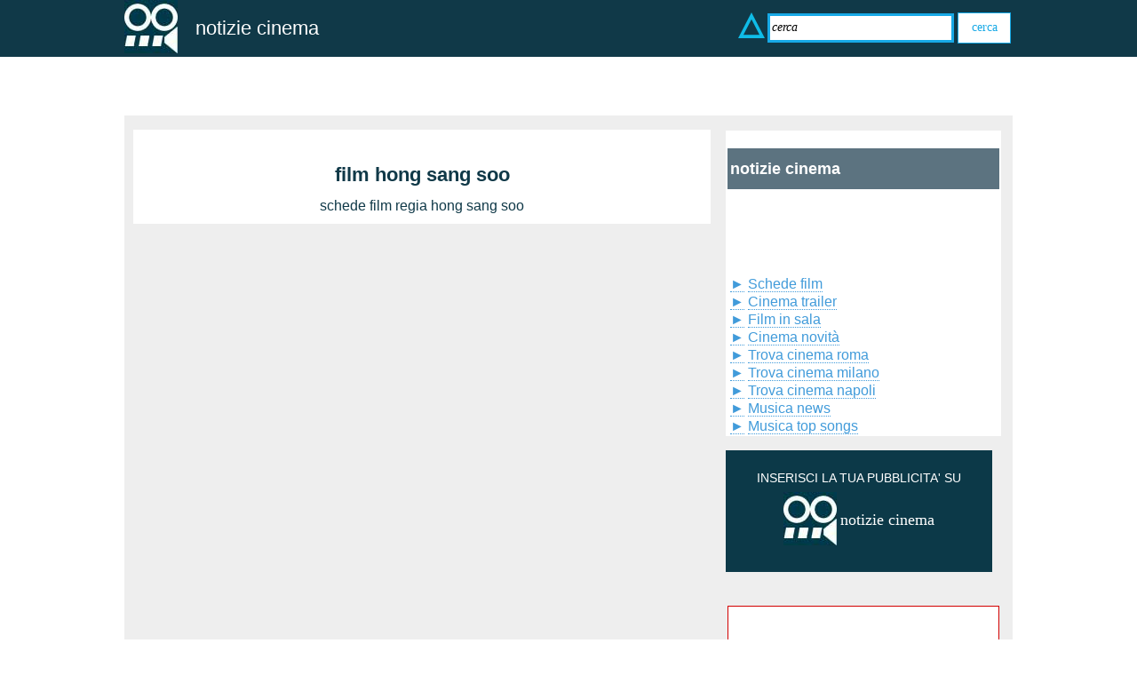

--- FILE ---
content_type: text/html; charset=utf-8
request_url: https://www.notiziecinema.it/registi/hong-sang-soo
body_size: 10342
content:
<!DOCTYPE html> <!-- (c) MEDIA PROMOTION srl http://www.mediapromotion.it -->
<html lang=it xmlns="http://www.w3.org/1999/xhtml" xmlns:fb="http://ogp.me/ns/fb#">
<head><meta http-equiv="Content-type" content="text/html;charset=UTF-8" /><meta charset="UTF-8"> <meta HTTP-EQUIV="PRAGMA" CONTENT="NO-CACHE"><meta HTTP-EQUIV="Expires" CONTENT="Mon, 04 Dec 1999 21:29:02 GMT"><meta http-equiv="Content-Type" content="text/html; charset=utf-8" />
<meta HTTP-EQUIV="Expires" CONTENT="Mon, 04 Dec 1999 21:29:02 GMT"><meta name="title" content="hong sang soo elenco film"/><meta name="description" content="hong sang soo elenco dei film con la regia di hong sang soo. Tutte le regie di hong sang soo"/><meta name="keywords" content="hong sang soo elenco film, elenco film"/>
<meta http-equiv="content-language" content="it-IT"><meta itemprop="name" content="hong sang soo elenco film"><meta itemprop="description" content="hong sang soo elenco dei film con la regia di hong sang soo. Tutte le regie di hong sang soo"><meta itemprop="image" content="https://www.notiziecinema.it/img/notiziecinema-it-card.jpg">
<meta itemprop="author" content="notizie cinema"><meta itemprop="datePublished" content="2026-01-27" >
<link href="http://www.notiziecinema.it/registi/hong-sang-soo" rel="canonical" /><link rel="alternate" type="application/rss+xml" title="notiziecinema.it RSS Feed" href="https://www.notiziecinema.it/rss/rss.php" />
<!-- Open Graph data -->
<meta property="og:type" content="website"/><meta property="og:url" content="http://www.notiziecinema.it/registi/hong-sang-soo" /><meta property="og:image" content="https://www.notiziecinema.it/img/notiziecinema-it-card.jpg" /><meta property="og:image:alt" content="elenco film hong sang soo" /><meta property="og:title" content="hong sang soo elenco film" /><meta property="og:description" content="hong sang soo elenco dei film con la regia di hong sang soo. Tutte le regie di hong sang soo" />
<meta property="og:site_name" content="notiziecinema.it" /><meta itemprop="headline" content="hong sang soo elenco dei film con la regia di hong sang soo. Tutte le regie di hong sang soo" />
<meta property="fb:admins" content="100006732945402">
<!-- tw card -->
<meta name="twitter:card" content="summary_large_image"><meta name="twitter:domain" content="notiziecinema.it"><meta name="twitter:site" content="@NotizieCinema"><meta name="twitter:creator" content="@NotizieCinema"><meta name="twitter:image" content="https://www.notiziecinema.it/img/notiziecinema-it-card.jpg"><meta name="twitter:description" content="hong sang soo elenco dei film con la regia di hong sang soo. Tutte le regie di hong sang soo"><meta name="twitter:title" content="hong sang soo elenco film">
<meta name="twitter:url" content="http://www.notiziecinema.it/registi/hong-sang-soo"><meta name="twitter:app:id:iphone" content=""><meta name="twitter:app:id:ipad" content=""><meta name="twitter:app:id:googleplay" content=""><meta name="twitter:app:url:iphone" content=""><meta name="twitter:app:url:ipad" content=""><meta name="twitter:app:url:googleplay" content="">
<style>body{margin:0;font-family:tahoma,verdana;background-color:#fff;font-size:14px;text-align:center;width:100%;min-height:100%;height:auto;overflow:-moz-scrollbars-vertical}html{width:100%;height:100%}.linktxtnounder{color:inherit;text-decoration:none}.topbarall{position:fixed;top:0;left:0;width:100%;height:60px;background-color:#103948;z-index:500}.txttopsite{font-family:tahoma,verdana,arial;font-size:22px;color:#fff}.topcontainer{min-width:1000px}.divsocial{padding:30px;top:0;left:0;width:500px;height:500px;display:none;position:fixed;z-index:900;border:1px solid #0fbce7;background-color:#fff}.footerbarall{position:relative;width:100%;height:120px;background-color:#103948;z-index:500}.bodtfooter{width:1000px}.txttitlefooter{font-family:tahoma,verdana,arial;font-size:18px;color:#fff}.txtbodyfooter{font-family:tahoma,verdana,arial;font-size:16px;color:#fff}.txtlinkfooter{font-size:16px;color:#fff;text-decoration:underline}.menufooter{width:auto;margin-right:20px;float:left}.menutop{background-color:#103948;width:100%;height:60px}.btnmenuclass{width:auto;padding-left:8px;padding-right:8px;height:55px;line-height:55px;font-family:tahoma,verdana,arial;font-size:22px;color:#fff;border-top:5px solid #103948;text-align:center;float:left}.ahremenuclass{color:#fff;text-decoration:none}.btnmenuclassspecial{width:auto;padding-left:12px;padding-right:12px;height:55px;line-height:55px;font-family:tahoma,verdana,arial;font-size:22px;color:#fff;border-top:5px solid #e18a41;text-align:center;float:left}.ahremenuclassspecial{color:#fff;text-decoration:none}.divshikpage{margin-top:60px;position:fixed;min-width:100%;width:100%;height:600px;z-index:20;text-align:center;background-image:url(../img/transparent.png);background-repeat:no-repeat;background-position:top center}.containerskin{min-width:1400px;width:auto;height:600px}.overlaypage{top:0;left:0;width:750px;height:500px;position:fixed;background-color:#000;border:0 solid #6f7074;z-index:900;display:none}.linktxtovp{text-decoration:none;color:#fff}.promoun2{top:0;left:0;width:320px;height:200px;position:fixed;background-color:#000;border:2px solid #6f7074;z-index:800;display:none;font-family:tahoma,verdana,arial;font-size:16px;color:#6f7074}.linktxtpromoun2{text-decoration:none;color:#6f7074}.txtpaudio{font-family:tahoma,verdana,arial;font-size:18px;font-weight:700;color:#000}.txtlisten{font-family:tahoma,verdana,arial;font-size:18px;color:#1767b4}.smokescreen{top:0;left:0;width:100%;height:100%;position:fixed;background-color:transparent;z-index:790;display:none;background-image:url(http://www.mediadibox.com/ads/img/smokescreen.png);background-repeat:repeat;background-position:top}.prvmax{top:0;left:0;width:650px;height:400px;position:fixed;background-color:transparent;z-index:800;display:none;font-family:tahoma,verdana,arial;font-size:18px;color:#fff}.linkprvmax{text-decoration:none;color:#fff}.linkprvmaxclaim{font-family:tahoma,verdana,arial;font-size:15px;text-decoration:none;color:#898181}.linkprvmaxclaim:hover{text-decoration:underline;color:#fff}.hdvd{width:auto;height:auto;overflow:hidden;display:none;background-color:#000;text-align:center}.lnltxt{width:468px;height:60px;display:none}.lktxttitle{font-family:tahoma,verdana,arial;font-size:16px;text-decoration:none;color:#dc1616}.lktxtbody{font-family:tahoma,verdana,arial;font-size:16px;text-decoration:none;color:#000}.lktxturl{font-family:tahoma,verdana,arial;font-size:16px;color:#000;text-decoration:underline}.advclass{width:100%;height:100%;background-color:transparent}.un1box{width:300px;height:auto}.desnewsb{font-family:tahoma,verdana,arial;font-size:14px;text-decoration:none;color:#000}.mainpage{position:relative;width:100%;min-height:100%;height:auto;z-index:1}.infotxt{font-family:tahoma,verdana,arial;font-size:16px;color:#103948}.bodypage{margin-top:130px;position:relative;width:1000px;min-height:1500px;height:auto;background-color:#eee;z-index:300;border-top:1px solid #eee}.latosx{width:650px;min-height:850px;height:auto;float:left}.latodx{width:310px;min-height:850px;height:auto;float:left}.datanews{font-family:tahoma,verdana,arial;font-size:14px;color:#a6a2a2}.bloccosinglenews{margin-left:0;margin-right:5px;margin-top:10px;float:left;padding:5px;width:200px;height:300px;background-color:#fff;text-align:center}.linktitlenews{font-family:tahoma,verdana,arial;font-size:16px;color:#5baede}.titleblocconews{margin-left:5px;padding:5px;width:160px;height:40px;line-height:40px;background-color:#5c7380;font-family:tahoma,verdana,arial;font-size:16px;color:#fff}.locandina_news{position:relative;margin-top:10px;margin-left:10px;width:160px;height:180px;overflow:hidden;z-index:10;border:0 solid #274c54;text-align:center}.imgloc_news{position:absolute;top:0;left:0;width:160px;height:175px;overflow:hidden;z-index:10;text-align:center}.titleloc_news{position:absolute;padding:5px;top:120px;left:0;width:150px;height:50px;overflow:hidden;z-index:10;background-color:#274c54;text-align:left;font-family:tahoma,verdana,arial;font-size:14px;color:#fff}.imgloc_bullet{position:absolute;top:85px;left:0;width:35px;height:35px;overflow:hidden;z-index:15}.imghomenews{margin-top:10px;margin-left:10px;width:250px;height:auto;overflow:hidden}.homenews{margin-top:10px;margin-left:10px;padding:10px;width:600px;height:auto;background-color:#fff}.titlenewshome{font-family:tahoma,verdana,arial;font-size:30px;color:#103948;text-decoration:none}.schedafilm{padding:5px;width:185px;height:200px;overflow:hidden;float:left;background-color:#fff;margin-top:20px;margin-left:10px;margin-right:5px;font-family:tahoma,verdana,arial;font-size:15px;color:#ed691a}.trailerhp{position:relative;padding:5px;width:600px;height:280px;float:left;background-color:#fff;margin-top:20px;margin-left:10px;margin-right:5px;font-family:tahoma,verdana,arial;font-size:15px;color:#ed691a;z-index:20}.titletrailers{font-family:tahoma,verdana,arial;font-size:20px;color:#ed691a;text-decoration:none}.imgnews{margin-top:10px;margin-left:10px;width:250px;height:150px;overflow:hidden;border-top:4px solid #dcc08e}.bodynewshome{font-family:tahoma,verdana,arial;font-size:18px;color:#687377;text-decoration:none}.moreimgnews{margin-left:10px;width:200px;height:120px;overflow:hidden;border:1px solid #ddd;-moz-border-radius:6px;-webkit-border-radius:6px}.txtbody{width:350px;min-height:150px;height:auto;overflow:hidden;padding:5px;font-family:tahoma,verdana,arial;font-size:16px;color:#595352;text-align:justify}.titletxt{font-family:tahoma,verdana,arial;font-size:20px;color:#272a2b}.titletxtnormal{font-family:tahoma,verdana,arial;font-size:16px;color:#272a2b}.txtbodyhreftitle{text-decoration:none;color:#f33e00;font-weight:400}.txtbodyhrefbody{text-decoration:none;color:#fff}.txtnormal{font-family:tahoma,verdana,arial;font-size:15px;color:#595352}.handcursor{cursor:pointer;cursor:hand}.claimvideochart{padding:10px;position:relative;width:400px;height:30px;padding:5px;font-family:tahoma,verdana,arial;font-size:14px;color:#fff;text-align:left}.btnvideochartsel{padding:10px;margin-right:10px;position:relative;width:150px;height:30px;line-height:30px;padding:5px;font-family:tahoma,verdana,arial;font-size:16px;color:#fff;text-align:center;background-color:#5ea6d9;cursor:pointer;cursor:hand;border-radius:3px;-moz-border-radius:6px;-webkit-border-radius:6px}.btnvideochart{padding:10px;margin-right:10px;position:relative;width:150px;height:30px;line-height:30px;padding:5px;font-family:tahoma,verdana,arial;font-size:14px;color:#000;text-align:center;background-color:#588eb4;cursor:pointer;cursor:hand;border-radius:3px;-moz-border-radius:6px;-webkit-border-radius:6px}.fzmvideo{width:290px;padding:10px;height:110px;float:left;margin-right:10px;margin-top:10px;border-radius:3px;border:2px solid #e6eef0}.titlefzm{font-family:tahoma,verdana,arial;font-size:15px;color:#173e48}.widgettwsearch{width:600px;padding:15px;height:auto;float:left;margin-left:10px;margin-top:10px;border-radius:3px;border:2px solid #e6eef0}.txtuname{font-family:tahoma,verdana,arial;font-size:16px;color:#000;font-weight:700;text-decoration:none}.txttesto{font-family:tahoma,verdana,arial;font-size:16px;color:#353030;font-weight:400;text-decoration:none}.txtsearchtitle{font-family:tahoma,verdana,arial;font-size:20px;color:#5ea6d9;font-weight:400}.avatartw{background:#fff;padding:4px;border:1px solid #ddd;-moz-border-radius:6px;-webkit-border-radius:6px}.separariga{background:#948383;width:100%;height:1px}.titlerndmaster{font-family:tahoma,verdana,arial;font-size:22px;color:#f4a000;font-weight:700}.artistrndmaster{font-family:tahoma,verdana,arial;font-size:20px;color:#101313;font-weight:400}.imagerndtrack{background:#fff;padding:4px;border:1px solid #f4a000;-moz-border-radius:6px;-webkit-border-radius:6px}.txttitlernd{font-family:tahoma,verdana,arial;font-size:14px;color:#fff;font-weight:400}.desclip{line-height:20px;width:99%;padding:5px;font-family:tahoma,verdana,arial;font-size:14px;color:#101313;text-align:justify;font-weight:400}.desclaim{line-height:20px;width:99%;padding:5px;font-family:tahoma,verdana,arial;font-size:16px;color:#5ea6d9;text-align:justify;font-weight:400}.titledetnews{font-family:tahoma,verdana,arial;font-size:22px;color:#103948}.paranews{text-align:justify;margin-top:10px;font-family:arial,futura,tahoma,verdana;font-size:16px;color:#514c4c;font-weight:400;text-decoration:none;line-height:26px!important}.paranews a:link{color:#419bda;text-decoration:none;border-bottom:2px solid #569de4}.paranews ul:li{color:#419bda;font-family:'Open Sans',sans-serif;font-size:18px}.paranews a:visited{color:#419bda;text-decoration:none;border-bottom:2px solid #569de4}.paranews span{font-family:arial,futura,tahoma,verdana;font-size:16px;color:#514c4c}p{line-height:26px!important}.imgdetnews{float:left;margin:15px 15px 15px 0;max-width:300px}.backtop{position:fixed;top:85px;left:80%;width:50px;height:50px;line-height:50px;overflow:hidden;z-index:1000;font-family:tahoma,verdana,arial;font-size:30px;color:#fff;text-align:center;background-color:#435873;display:none;border:4px solid #fff;cursor:pointer;border-radius:50px;-moz-border-radius:50px;-webkit-border-radius:50px}.backtopmore{width:50px;height:50px;line-height:50px;overflow:hidden;z-index:1000;font-family:tahoma,verdana,arial;font-size:30px;color:#435873;text-align:center;background-color:#f1f7f9;border:4px solid #435873;cursor:pointer;border-radius:50px;-moz-border-radius:50px;-webkit-border-radius:50px}.tablesearch{font-family:tahoma,verdana,arial;font-size:16px;color:#000;text-align:left;font-weight:400}.searchimgnews{margin-left:5px;width:100px;height:60px;overflow:hidden;border:1px solid #ddd;-moz-border-radius:6px;-webkit-border-radius:6px}.searchnews{width:90%;min-height:60px;height:auto;overflow:hidden;padding:5px;font-family:tahoma,verdana,arial;font-size:16px;color:#fff;text-align:left}.inpsearch{width:250px;height:20px;font-family:tahoma,verdana,arial;font-size:16px;color:#595352;text-align:left;border:1px solid #a91414}.searchhreftitle{font-family:tahoma,verdana,arial;font-size:14px;text-decoration:none;color:#595352;font-weight:400}.titlecontact{padding-left:10px;width:610px;height:40px;line-height:40px;font-family:tahoma,verdana,arial;font-size:22px;text-decoration:none;color:#0e5268;font-weight:700}.bodycontact{padding-left:10px;width:610px;height:300px;font-family:arial,futura,tahoma,verdana;font-size:16px;text-decoration:none;color:#0e5268;font-weight:400}.blocconovita{margin-left:0;margin-right:6px;margin-top:10px;float:left;padding:5px;width:140px;height:190px;background-color:#fff;text-align:center}p.triangle-isosceles{margin-top:5px;font-family:tahoma,verdana,arial;font-size:16px;color:#fff;position:relative;width:100%;height:40px;text-align:center;line-height:40px;background-color:#5c7380}p.triangle-isosceles:before{content:' ';position:absolute;width:0;height:0;left:30px;top:40px;border:10px solid;border-color:#5c7380 transparent transparent #5c7380}p.triangle-isosceles:after{content:' ';position:absolute;width:0;height:0;left:38px;top:40px;border:3px solid;border-color:#5c7380 transparent transparent #5c7380}.btnsearch{background-image:url(http://www.notiziecinema.it/include/res/thema/img/icon_search.jpg);background-repeat:no-repeat;background-position:top right;cursor:pointer;border:1px solid #e5e5e5;width:30px;height:30px;line-height:30px}p.topsingle{margin-top:5px;font-family:tahoma,verdana,arial;font-size:20px;color:#000;position:relative;width:180px;height:40px;text-align:center;line-height:40px;background-color:#ffcb00}p.topsingle:before{content:' ';position:absolute;width:0;height:0;left:30px;top:40px;border:10px solid;border-color:#ffcb00 transparent transparent #ffcb00}p.topsingle:after{content:' ';position:absolute;width:0;height:0;left:38px;top:40px;border:3px solid;border-color:#ffcb00 transparent transparent #ffcb00}p.topvideo{margin-top:5px;font-family:tahoma,verdana,arial;font-size:20px;color:#000;position:relative;width:180px;height:40px;text-align:center;line-height:40px;background-color:#37a4ea}p.topvideo:before{content:' ';position:absolute;width:0;height:0;left:30px;top:40px;border:10px solid;border-color:#37a4ea transparent transparent #37a4ea}p.topvideo:after{content:' ';position:absolute;width:0;height:0;left:38px;top:40px;border:3px solid;border-color:#37a4ea transparent transparent #37a4ea}.bloccosinglechart{width:620px;height:auto;padding-top:0;padding-left:10px;border:0 solid red}.titlechart{position:relative;width:420px;height:100px;padding:5px;font-family:tahoma,verdana,arial;font-size:18px;color:#757575;background-color:#fff;text-align:left}p.titledownload{margin-top:5px;font-family:tahoma,verdana,arial;font-size:20px;color:#000;position:relative;width:500px;height:40px;text-align:center;line-height:40px;background-color:#6bbf1c}p.titledownload:before{content:' ';position:absolute;width:0;height:0;left:30px;top:40px;border:10px solid;border-color:#6bbf1c transparent transparent #6bbf1c}p.titledownload:after{content:' ';position:absolute;width:0;height:0;left:38px;top:40px;border:3px solid;border-color:#6bbf1c transparent transparent #6bbf1c}p.titlesectchart{margin-top:5px;font-family:tahoma,verdana,arial;font-size:20px;color:#000;position:relative;width:200px;height:40px;text-align:center;line-height:40px;background-color:#ffcb00}.masterchart{position:relative;width:190px;height:170px;padding:0;z-index:10;margin-right:15px;margin-top:10px;float:left;border:0 solid red;text-align:center}.masterchartimg{position:absolute;left:0;top:0;z-index:10;width:auto;height:auto}.mastercharttitle{font-family:tahoma,verdana,arial;font-size:20px;color:#fff;position:absolute;left:0;z-index:15;width:150px;height:40px;line-height:40px;top:120px;background-color:#f14e50}.bodychart{font-family:tahoma,verdana,arial;font-size:16px;color:#000;background-color:transparent;text-align:left}.explodechart{padding:5px;margin-top:20px;margin-left:5px;width:620px;height:auto;font-family:tahoma,verdana,arial;font-size:18px}.txtsection{width:auto;padding:10px;font-family:tahoma,verdana,arial;font-size:18px;color:#fff;background-color:#b30f11}.titlesongchart{font-family:arial,futura,tahoma,verdana;font-size:16px;text-decoration:none;color:#000}.placechart{margin-left:5px;margin-right:5px;width:55px;height:55px;line-height:55px;background-color:#435873;text-align:center;font-family:arial,futura,tahoma,verdana;font-size:16px;text-decoration:none;color:#fff;border-radius:30px;-moz-border-radius:30px;-webkit-border-radius:30px}.titleblockchart{margin-left:5px;margin-right:5px;width:150px;height:30px;line-height:30px;background-color:#435873;font-family:arial,futura,tahoma,verdana;font-size:16px;text-decoration:none;color:#fff;text-align:center}.searchcine{width:100%;height:240px;font-family:tahoma,verdana,arial;font-size:18px;color:#103948}.inputsearch{width:300px;height:30px;font-family:tahoma,verdana,arial;font-size:18px;color:#103948}.btnsearchsubmit{width:100px;height:40px;line-height:35px;font-family:tahoma,verdana,arial;font-size:18px;color:#103948;border:1px solid #17a9e6;background-color:#d8dcde;cursor:pointer;cursor:hand}.btnsearch{width:100px;height:40px;line-height:40px;font-family:tahoma,verdana,arial;font-size:18px;color:#103948;background-color:#d8dcde;cursor:pointer;cursor:hand}.ressearch{margin-left:10px;width:620px;height:850px;background-color:#fff;overflow:auto}.resultfind{font-family:tahoma,verdana,arial;font-size:16px;color:#103948;height:640px}.btnpage{margin-top:3px;width:35px;height:35px;line-height:35px;text-align:center;font-family:tahoma,verdana,arial;font-size:16px;color:#103948;border:1px solid #dde3e6;background-color:#fff;cursor:pointer;cursor:hand;float:left;margin-right:5px}.btnpagesel{margin-top:3px;width:35px;height:35px;line-height:35px;text-align:center;font-family:tahoma,verdana,arial;font-size:16px;color:#103948;border:1px solid #dde3e6;background-color:#dee8ec;cursor:pointer;cursor:hand;float:left;margin-right:5px}.btnpagemore{margin-top:3px;width:35px;height:35px;line-height:35px;text-align:center;font-family:tahoma,verdana,arial;font-size:16px;color:#103948;border:1px solid #dde3e6;background-color:#dee8ec;cursor:pointer;cursor:hand;float:left;margin-right:5px;border:4px solid #435873}.barrafindcine{height:50px;font-family:tahoma,verdana,arial;font-size:16px;color:#fff;background-color:#103948}.combocine{height:30px;width:200px;font-family:tahoma,verdana,arial;font-size:16px;color:#000;background-color:#fff;border:1px solid #333}.titlecat{font-family:tahoma,verdana,arial;font-size:20px;color:#000;font-weight:300}.listcat{font-family:tahoma,verdana,arial;font-size:18px;color:#000;font-weight:300}/*lazy*/
.lazy {
    background-image: url('http://www.notiziecinema.it/wlib/loader.gif');
    background-repeat: no-repeat;
    background-position: center;
    
} </style>
<style>.swiper-container { width: 100%; height: 250px;margin: 10px auto; } .swiper-slide { text-align: center;  font-size: 18px;  background: #fff;   width: 100%;} .swiper-slide:nth-child(2n) { width: 40%;}.swiper-slide:nth-child(3n) {    width: 20%;}</style>
<link rel="shortcut icon" href="https://www.notiziecinema.it/faviconnc.ico" type="image/x-icon" /><link rel="icon" href="https://www.notiziecinema.it/faviconnc.ico" type="image/x-icon" />
<link rel="apple-touch-icon" sizes="57x57" href="https://www.notiziecinema.it/include/res/thema/img/favicons/apple-touch-icon-57x57.png"><link rel="apple-touch-icon" sizes="60x60" href="https://www.notiziecinema.it/include/res/thema/img/favicons/apple-touch-icon-60x60.png"><link rel="apple-touch-icon" sizes="72x72" href="https://www.notiziecinema.it/include/res/thema/img/favicons/apple-touch-icon-72x72.png">
<link rel="apple-touch-icon" sizes="76x76" href="https://www.notiziecinema.it/include/res/thema/img/favicons/apple-touch-icon-76x76.png"><link rel="apple-touch-icon" sizes="114x114" href="https://www.notiziecinema.it/include/res/thema/img/favicons/apple-touch-icon-114x114.png"><link rel="apple-touch-icon" sizes="120x120" href="https://www.notiziecinema.it/include/res/thema/img/favicons/apple-touch-icon-120x120.png">
<link rel="apple-touch-icon" sizes="144x144" href="https://www.notiziecinema.it/include/res/thema/img/favicons/apple-touch-icon-144x144.png"><link rel="apple-touch-icon" sizes="152x152" href="https://www.notiziecinema.it/include/res/thema/img/favicons/apple-touch-icon-152x152.png"><link rel="apple-touch-icon" sizes="180x180" href="https://www.notiziecinema.it/include/res/thema/img/favicons/apple-touch-icon-180x180.png">
<link rel="icon" type="image/png" href="https://www.notiziecinema.it/include/res/thema/img/favicons/favicon-32x32.png" sizes="32x32"><link rel="icon" type="image/png" href="https://www.notiziecinema.it/include/res/thema/img/favicons/android-chrome-192x192.png" sizes="192x192"><link rel="icon" type="image/png" href="https://www.notiziecinema.it/include/res/thema/img/favicons/favicon-96x96.png" sizes="96x96">
<link rel="icon" type="image/png" href="https://www.notiziecinema.it/include/res/thema/img/favicons/favicon-16x16.png" sizes="16x16"><link rel="manifest" href="https://www.notiziecinema.it/include/res/thema/img/favicons/manifest.json"><meta name="msapplication-TileColor" content="#00aba9">
<meta name="msapplication-TileImage" content="https://www.notiziecinema.it/include/res/thema/img/favicons/mstile-144x144.png"><meta name="theme-color" content="#ffffff">
<script type="text/javascript" src="https://www.notiziecinema.it/include/res/thema/js/jsthema.js" async="async" > </script>
 <script type="text/javascript" src="https://www.notiziecinema.it/include/res/thema/js/jsquery.js" async="async"> </script><script>
function CloseSocial(e){var t;if(e==0){t="divsocialfb"}if(e==1){t="divsocialtw"}if(e==2){t="divsocialgg"}if(e==3){t="divsocialyt"}var n=setTimeout(function(){document.getElementById(t).style.display="none"},4e3)}function OpenSocial(e){document.getElementById("divsocialfb").style.display="none";document.getElementById("divsocialtw").style.display="none";document.getElementById("divsocialgg").style.display="none";document.getElementById("divsocialyt").style.display="none";var t;if(e==0){t="divsocialfb";var n=getPosition(document.getElementById("fbbtn"))}if(e==1){t="divsocialtw";var n=getPosition(document.getElementById("twbtn"))}if(e==2){t="divsocialgg";var n=getPosition(document.getElementById("ggbtn"))}if(e==3){t="divsocialyt";var n=getPosition(document.getElementById("ytbtn"))}document.getElementById(t).style.top="60px";document.getElementById(t).style.left=n.x+10+"px";document.getElementById(t).style.width="auto";document.getElementById(t).style.height="auto";document.getElementById(t).style.display="block";var r=setTimeout(function(){document.getElementById(t).style.display="none"},5e3)}function getPosition(e){var t=0;var n=0;while(e){t+=e.offsetLeft-e.scrollLeft+e.clientLeft;n+=e.offsetTop-e.scrollTop+e.clientTop;e=e.offsetParent}return{x:t,y:n}}function searchnews(){var e=document.createElement("script");var t="http://www.mediamusicring.it/api/js/searchjscine.php?q="+document.getElementById("searchn").value.replace(/ /g,"---")+"&s=";e.type="text/javascript";e.src=t;document.body.appendChild(e)}
function CleanInputSearch(){document.getElementById("q").value="";document.getElementById("q").style.fontStyle="normal"}function ClosePromo(){document.getElementById("promoun2").innerHTML="";document.getElementById("promoun2").style.display="none"}function Overpromov(){document.getElementById("prv").src="http://www.mediadibox.com/ads/img/playvideoon.png"}function Outpromov(){document.getElementById("prv").src="http://www.mediadibox.com/ads/img/playvideo.png"}function Openpromov(){document.getElementById("promoun2").style.display="none";document.getElementById("smokescreen").style.display="block";document.getElementById("prvmax").style.display="block"}function ClosePrvMax(){document.getElementById("smokescreen").style.display="none";document.getElementById("prvmax").innerHTML="";document.getElementById("prvmax").style.display="none"}function Overpromoa(){document.getElementById("pra").src="http://www.mediadibox.com/ads/img/playaudioon.jpg"}function Outpromoa(){document.getElementById("pra").src="http://www.mediadibox.com/ads/img/playaudio.jpg"}function CloseOvp(){document.getElementById("overlaypage").innerHTML="";document.getElementById("overlaypage").style.display="none"}window.onresize=function(){if(document.getElementById("promoun2")!=null){var e=document.compatMode=="CSS1Compat"&&!window.opera?document.documentElement.clientWidth:document.body.clientWidth;var t=document.compatMode=="CSS1Compat"&&!window.opera?document.documentElement.clientHeight:document.body.clientHeight;var n=document.getElementById("sizepromoun2").value.split(";");var r=n[0];var i=n[1];document.getElementById("promoun2").style.marginTop=0;var s=t-i;var o=e-r;document.getElementById("promoun2").style.top=s+"px";document.getElementById("promoun2").style.left=o+"px"}}
</script>
<script type="text/javascript">
function aggiungiAiBookmark(title,url){ if(window.sidebar) { alert('Premi CTRL+D per aggiungere ai Preferiti'); } else if(document.all) { window.external.AddFavorite(url, title); } else if(window.opera && window.print) { alert('Premi CTRL+D per aggiungere ai Preferiti');
}else if(window.chrome){ alert('Premi CTRL+D per aggiungere ai Preferiti');}else{ alert('Premi CTRL+D per aggiungere ai Preferiti'); } }
</script>
<script src="http://www.notiziecinema.it/include/res/thema/js/lazyload.min.js" type="text/javascript"></script>
<title>hong sang soo elenco film notizie cinema</title>
<script data-ad-client="ca-pub-6048591555417214" async src="https://pagead2.googlesyndication.com/pagead/js/adsbygoogle.js"></script>

<!-- Google tag (gtag.js) -->
<script type="text/plain" data-cookiecategory="analytics" async src="https://www.googletagmanager.com/gtag/js?id=G-XLKRNH4JP8"></script>
<script>
  window.dataLayer = window.dataLayer || [];
  function gtag(){dataLayer.push(arguments);}
  gtag('js', new Date());

  gtag('config', 'G-XLKRNH4JP8');
</script>
<link rel="stylesheet" href="/inclib/src/cookieconsent.css" media="print" onload="this.media='all'">

</head>
<body>
<script defer src="/inclib/src/cookieconsent.js"></script>
<script defer src="/inclib/src/cookieconsent-init.js"></script>
<script>
    window.addEventListener('load', function(){
        var cc = initCookieConsent();
    });
</script>
<script>
(function(doc, script) {
  var js, fjs = doc.getElementsByTagName(script)[0], frag = doc.createDocumentFragment(), add = function(url, id) { if (doc.getElementById(id)) {return;}
  js = doc.createElement(script);  js.src = url; id && (js.id = id); frag.appendChild( js );   };
  add('http://apis.google.com/js/plusone.js');
  add('////connect.facebook.net/it_IT/all.js#xfbml=1', 'facebook-jssdk');
  add('//platform.twitter.com/widgets.js');
  fjs.parentNode.insertBefore(frag, fjs);
}(document, 'script'));
</script>
<div id='mainpage' class='mainpage'>
<div id="hdskin" class="divshikpage"></div>
    <table width=100% cellpadding=0 cellspacing=0>
    <tr><td align='center'><table class='topbarall' cellpadding=0 cellspacing=0>
<tr>
<td>
<table class='topcontainer' cellpadding=0 cellspacing=0 align='center'>
<tr>
<td align='left' style='width:80px;'><a href='https://www.notiziecinema.it/'><img src='https://www.notiziecinema.it/img/bullet_logo_nc.jpg' alt='notizie cinema' title='notizie cinema'></a> </td>
<td><a href='https://www.notiziecinema.it/' class='linktxtnounder' title='notizie cinema'><font class='txttopsite'>notizie cinema</font></a></td>


<td align='right'>
    <table cellpadding=1 cellspacing=1>
    <tr>
    <td align='left'>
    <a href='http://www.webmusicplay.com/' target='_blank'><img src='https://www.notiziecinema.it/include/res/thema/img/wmp_icon.png' border=0 alt='search music' title='search music'></a>
    </td>
    <td>
      <form action="http://www.webmusicplay.com/search.php" id="cse-search-box">
        <div style='margin-top:0px;'>
          <input type="hidden" name="cx" value="partner-pub-6048591555417214:6268663426" />
          <input type="hidden" name="cof" value="FORID:10" />
          <input type="hidden" name="ie" value="UTF-8" />
          <input type="text" name="q"  value="cerca" style='font-family:tahoma, verdana;color :#000000;font-size:14px;height:25px;border:3px solid #17a9e6;font-style:italic;width:200px;' id='q' onclick='Javascript:CleanInputSearch();'>
          <input type="submit" name="sa" value="cerca" style='font-family:tahoma, verdana;color :#17a9e6;font-size:14px;height:35px;border:1px solid #17a9e6;background-color:#ffffff;width:60px;padding-bottom:2px;' />
        </div>
      </form>

      <script type="text/javascript" src="http://www.google.com/coop/cse/brand?form=cse-search-box&amp;lang=en"></script>
    </td>
    </tr>
    </table>
</td>
</tr>
</table>
</td>
</tr>
</table></td></tr>
    <tr><td align='center'><!--<script async="async" src="https://www.notiziecinema.it//include/res/thema/js/cookiechoices.js"></script>
<script>
  document.addEventListener('DOMContentLoaded', function(event) {
    cookieChoices.showCookieConsentBar("utilizzando il nostro sito accetti l'uso dei cookie ",
      " OK ", "per saperne di piu", "https://www.mediapromotion.it/privacy/cookies.php");
  });
</script>-->
<div id='bodypage' class='bodypage'>
<table width=100% cellpadding=0 cellspacing=0>
<tr>
<!-- body -->
<td align='left' valign='top'>
<table width=100% cellpadding=0 cellspacing=0>
<tr>
<td valign='top'>
<div class='latosx'>
    
<input type='hidden' id='pathjs' value="https://www.notiziecinema.it/include/res/thema/"> <input type='hidden' id='npage' value=0><input type='hidden' id='citta' value=''>
<table width=100% style='background-color:#fff;margin-top:15px;margin-left:10px;'>
<tr><td><br></td></tr>
<tr><td align='center'><h1 class='titledetnews' style='margin-bottom:4px;'><strong><a href='' style='text-decoration:none;color:inherit;' title='film hong sang soo'>film hong sang soo</a></strong></h1>
<h2 class='titledetnews' style='margin-bottom:4px;font-weight:normal;font-size:16px;'>schede film regia hong sang soo</h2> </td></tr>
<tr><td>
</td></tr></table></div>
</td>
<td valign='top'>
<div class='latodx'>
                <table cellpadding=0 cellspacing=0 width=100% align='left'>
            <tr><td valign='top' align='left'><br></td></tr>

            <tr><td valign='top' align='left'><table width=100% style='background-color:#fff;' cellpadding=0>
<tr class='titlecat' style='height:40px;'><td><h3 style='height:40px;line-height:40px;background-color:#5c7380;color:#fff;font-size:18px;padding:3px;'>notizie cinema</h3></td></tr>
<tr><td valign='top' align='left'>
<div style='margin-top:-20px;margin-left:2px;'>
<script async src="//pagead2.googlesyndication.com/pagead/js/adsbygoogle.js"></script>
<!-- radioamanager-txt-link -->
<ins class="adsbygoogle"
     style="display:inline-block;width:200px;height:90px;"
     data-ad-client="ca-pub-6048591555417214"
     data-ad-slot="3002330624"></ins>
<script>
(adsbygoogle = window.adsbygoogle || []).push({});
</script>
</div>
</td></tr>
<tr><td></td></tr>
      <tr><td><h4 class='listcat' style='color:#419bda;font-weight:normal;margin:0px;padding:0px;font-size:16px;margin-left:3px;'><span style='-webkit-appearance:none;border-bottom:1px dotted #419bda;font-size:16px;'>&#9658;</span> <a href='/film.php' class='linktxtnounder' title='trama cast dei film'  style ='-webkit-appearance:none;border-bottom:1px dotted #419bda;font-size:16px;'>Schede film</a></h4></td></tr>
        <tr><td><h4 class='listcat' style='color:#419bda;font-weight:normal;margin:0px;padding:0px;font-size:16px;margin-left:3px;'><span style='-webkit-appearance:none;border-bottom:1px dotted #419bda;font-size:16px;'>&#9658;</span> <a href='/trailers.php' class='linktxtnounder' title='trailer novita al cinema'  style ='-webkit-appearance:none;border-bottom:1px dotted #419bda;font-size:16px;'>Cinema trailer</a></h4></td></tr>
        <tr><td><h4 class='listcat' style='color:#419bda;font-weight:normal;margin:0px;padding:0px;font-size:16px;margin-left:3px;'><span style='-webkit-appearance:none;border-bottom:1px dotted #419bda;font-size:16px;'>&#9658;</span> <a href='/trovacinema.php' class='linktxtnounder' title='trova cinema'  style ='-webkit-appearance:none;border-bottom:1px dotted #419bda;font-size:16px;'>Film in sala</a></h4></td></tr>
        <tr><td><h4 class='listcat' style='color:#419bda;font-weight:normal;margin:0px;padding:0px;font-size:16px;margin-left:3px;'><span style='-webkit-appearance:none;border-bottom:1px dotted #419bda;font-size:16px;'>&#9658;</span> <a href='/news.php' class='linktxtnounder' title='notizie cinema'  style ='-webkit-appearance:none;border-bottom:1px dotted #419bda;font-size:16px;'>Cinema novità</a></h4></td></tr>
        <tr><td><h4 class='listcat' style='color:#419bda;font-weight:normal;margin:0px;padding:0px;font-size:16px;margin-left:3px;'><span style='-webkit-appearance:none;border-bottom:1px dotted #419bda;font-size:16px;'>&#9658;</span> <a href='/trovacinema-roma' class='linktxtnounder' title='prossimamente al cinema'  style ='-webkit-appearance:none;border-bottom:1px dotted #419bda;font-size:16px;'>Trova cinema roma</a></h4></td></tr>
        <tr><td><h4 class='listcat' style='color:#419bda;font-weight:normal;margin:0px;padding:0px;font-size:16px;margin-left:3px;'><span style='-webkit-appearance:none;border-bottom:1px dotted #419bda;font-size:16px;'>&#9658;</span> <a href='/trovacinema-milano' class='linktxtnounder' title='trova cinema a roma'  style ='-webkit-appearance:none;border-bottom:1px dotted #419bda;font-size:16px;'>Trova cinema milano</a></h4></td></tr>
        <tr><td><h4 class='listcat' style='color:#419bda;font-weight:normal;margin:0px;padding:0px;font-size:16px;margin-left:3px;'><span style='-webkit-appearance:none;border-bottom:1px dotted #419bda;font-size:16px;'>&#9658;</span> <a href='/trovacinema-napoli' class='linktxtnounder' title='trova cinema a milano'  style ='-webkit-appearance:none;border-bottom:1px dotted #419bda;font-size:16px;'>Trova cinema napoli</a></h4></td></tr>
        <tr><td><h4 class='listcat' style='color:#419bda;font-weight:normal;margin:0px;padding:0px;font-size:16px;margin-left:3px;'><span style='-webkit-appearance:none;border-bottom:1px dotted #419bda;font-size:16px;'>&#9658;</span> <a href='/musica.php' class='linktxtnounder' title='trova cinema a napoli'  style ='-webkit-appearance:none;border-bottom:1px dotted #419bda;font-size:16px;'>Musica news</a></h4></td></tr>
        <tr><td><h4 class='listcat' style='color:#419bda;font-weight:normal;margin:0px;padding:0px;font-size:16px;margin-left:3px;'><span style='-webkit-appearance:none;border-bottom:1px dotted #419bda;font-size:16px;'>&#9658;</span> <a href='/topsingle.php' class='linktxtnounder' title='news musicali'  style ='-webkit-appearance:none;border-bottom:1px dotted #419bda;font-size:16px;'>Musica top songs</a></h4></td></tr>
  </table>
</td></tr>
            <tr><td valign='top' align='left'><br></td></tr>
            <tr><td valign='top' align='left'><table style='background-color:#0c3948;height:auto;width:300px;margin-bottom:20px;'>
<tr><td><br></td></tr>
<tr><td align='center'><a href='https://www.mediadibox.com/pubblicitaonline.php?NTC' alt='pubblicità on line' title='pubblicità on line' class='linktxtnounder' target='_blank'><span style='color:#fff;font-family:arial;font-size:14px;'>INSERISCI LA TUA PUBBLICITA' SU</span></a></td></tr>
<tr><td align='center'><div style='width:80%;'><table style='background-color:#0c3948;'><tr><td valign='middle'><a href='https://www.mediadibox.com/pubblicitaonline.php?NTC' alt='pubblicità on line' title='pubblicità on line' target='_blank'><img src='https://www.notiziecinema.it/img/bullet_logo_nc.jpg'  border=0></a></td><td><a href='https://www.mediadibox.com/pubblicitaonline.php?NTC' alt='pubblicità on line' title='pubblicità on line' target='_blank' class='linktxtnounder'><span style='color:#fff;font-size:18px;'>notizie cinema</span></a></td></tr></table></a></div></td></tr>
<tr><td><br></td></tr>
</table>

</td></tr>
            <tr><td valign='top' align='left'><br></td></tr>
            <tr><td valign='top' align='left'><table style='width:100%;'>
<tr style='background-color:#fff;'><td align='center' style='border:1px solid #d20000;'>
    <iframe width="95%" src="https://www.youtube.com/embed/Rjav4Lpd1rA?rel=0&amp;showinfo=0" frameborder="0" allowfullscreen></iframe>
</td></tr>
<tr><td style='background-color:#d20000;height:35px;' align='center'>
<a href='https://www.quiinzona.it/' style='color:#fff;text-decoration:none;font-size:15px;'>scarica gratis</a>
</td></tr>
<tr style='background-color:transparent;'><td><br><br></td></tr>
</table>
</td></tr>
            <tr><td valign='top' align='left'><div id='un1box' class='un1box'>        <script async src="https://pagead2.googlesyndication.com/pagead/js/adsbygoogle.js?client=ca-pub-6048591555417214"
             crossorigin="anonymous"></script>
        <ins class="adsbygoogle"
             style="display:block"
             data-ad-format="autorelaxed"
             data-ad-client="ca-pub-6048591555417214"
             data-ad-slot="3110125326"></ins>
        <script>
             (adsbygoogle = window.adsbygoogle || []).push({});
        </script>
        </div>
<script>
var jsel = document.createElement("script");
var usrc="https://www.mediadibox.com/ads/showads.php?q=NTC-un1-MVIP-4591330";
jsel.type = 'text/javascript'; jsel.src = usrc; document.body.appendChild (jsel);
</script>
        </td></tr>
            <tr><td valign='top' align='left'><br></td></tr>
            <tr><td valign='top' align='left'>    <table width=100% style='margin-top:20px;'>
    <tr><td><font style='color:#435873;font-size:14px;'>#notiziecinema film anteprime novità</font> </td></tr>
    <tr><td>
            <div class='schedafilm' style='margin-left:0px;'>
            <div class='locandina_news'>
                <div class='imgloc_bullet'> <a href="https://www.notiziecinema.it/nnews-10122-IL-TESTIMONE-dal-13-dicembre-al-cinema"><img src="https://www.notiziecinema.it/include/res/thema/img/bullet_logo_mini.jpg" border=0></a>  </div>
                <div class='imgloc_news'> <a href="https://www.notiziecinema.it/nnews-10122-IL-TESTIMONE-dal-13-dicembre-al-cinema">
                                <img src='https://www.notiziecinema.it/wlib/imgcrop.php?path=http://www.mediamusicring.it/cinenews/notiziecinema140_10122_img.png&width=140' alt="IL TESTIMONE dal 13 dicembre al cinema"  title="IL TESTIMONE dal 13 dicembre al cinema"   border=0></a> </div>
                <div class='titleloc_news'> <a href="https://www.notiziecinema.it/nnews-10122-IL-TESTIMONE-dal-13-dicembre-al-cinema" class='linktxtnounder' title='IL TESTIMONE dal 13 dicembre al cinema'>IL TESTIMONE dal 13 dicembre al cinema</a> </div>
            </div>
        </div>
            <div class='schedafilm' style='margin-left:0px;'>
            <div class='locandina_news'>
                <div class='imgloc_bullet'> <a href="https://www.notiziecinema.it/nnews-10125-LA-DONNA-ELETTRICA-dal-13-dicembre-al-cinema"><img src="https://www.notiziecinema.it/include/res/thema/img/bullet_logo_mini.jpg" border=0></a>  </div>
                <div class='imgloc_news'> <a href="https://www.notiziecinema.it/nnews-10125-LA-DONNA-ELETTRICA-dal-13-dicembre-al-cinema">
                                <img src='https://www.notiziecinema.it/wlib/imgcrop.php?path=http://www.mediamusicring.it/cinenews/notiziecinema140_10125_img.png&width=140' alt="LA DONNA ELETTRICA dal 13 dicembre al cinema"  title="LA DONNA ELETTRICA dal 13 dicembre al cinema"   border=0></a> </div>
                <div class='titleloc_news'> <a href="https://www.notiziecinema.it/nnews-10125-LA-DONNA-ELETTRICA-dal-13-dicembre-al-cinema" class='linktxtnounder' title='LA DONNA ELETTRICA dal 13 dicembre al cinema'>LA DONNA ELETTRICA dal 13 dicembre al cinema</a> </div>
            </div>
        </div>
            <div class='schedafilm' style='margin-left:0px;'>
            <div class='locandina_news'>
                <div class='imgloc_bullet'> <a href="https://www.notiziecinema.it/nnews-10128-LONTANO-DA-QUI-dal-13-dicembre-al-cinema"><img src="https://www.notiziecinema.it/include/res/thema/img/bullet_logo_mini.jpg" border=0></a>  </div>
                <div class='imgloc_news'> <a href="https://www.notiziecinema.it/nnews-10128-LONTANO-DA-QUI-dal-13-dicembre-al-cinema">
                                <img src='https://www.notiziecinema.it/wlib/imgcrop.php?path=http://www.mediamusicring.it/cinenews/notiziecinema140_10128_img.png&width=140' alt="LONTANO DA QUI dal 13 dicembre al cinema"  title="LONTANO DA QUI dal 13 dicembre al cinema"   border=0></a> </div>
                <div class='titleloc_news'> <a href="https://www.notiziecinema.it/nnews-10128-LONTANO-DA-QUI-dal-13-dicembre-al-cinema" class='linktxtnounder' title='LONTANO DA QUI dal 13 dicembre al cinema'>LONTANO DA QUI dal 13 dicembre al cinema</a> </div>
            </div>
        </div>
            <div class='schedafilm' style='margin-left:0px;'>
            <div class='locandina_news'>
                <div class='imgloc_bullet'> <a href="https://www.notiziecinema.it/nnews-10131-MACCHINE-MORTALI-dal-13-dicembre-al-cinema"><img src="https://www.notiziecinema.it/include/res/thema/img/bullet_logo_mini.jpg" border=0></a>  </div>
                <div class='imgloc_news'> <a href="https://www.notiziecinema.it/nnews-10131-MACCHINE-MORTALI-dal-13-dicembre-al-cinema">
                                <img src='https://www.notiziecinema.it/wlib/imgcrop.php?path=http://www.mediamusicring.it/cinenews/notiziecinema140_10131_img.png&width=140' alt="MACCHINE MORTALI dal 13 dicembre al cinema"  title="MACCHINE MORTALI dal 13 dicembre al cinema"   border=0></a> </div>
                <div class='titleloc_news'> <a href="https://www.notiziecinema.it/nnews-10131-MACCHINE-MORTALI-dal-13-dicembre-al-cinema" class='linktxtnounder' title='MACCHINE MORTALI dal 13 dicembre al cinema'>MACCHINE MORTALI dal 13 dicembre al cinema</a> </div>
            </div>
        </div>
    
    </td></tr></table>
</td></tr>
            </table>
        </div>
</td>
</tr>
</table>


</td>
</tr>
</table>
</div>
<link href='http://fonts.googleapis.com/css?family=BenchNine' rel='stylesheet' type='text/css'>
<link rel="stylesheet" type="text/css" href="https://www.notiziecinema.it//include/res/thema/css/swiper.css">
</td></tr>
    <tr><td align='center'>
<link rel="stylesheet" type="text/css" href="https://www.notiziecinema.it//include/res/thema/css/swiper.css">

<table class='footerbarall' cellpadding=0 cellspacing=0>
<tr><td valign='top'>
<table class='bodtfooter' align='center'>
<tr><td colspan=3 align='left'><font class='txttitlefooter'>notiziecinema.it</font></td></tr>
<tr><td><font class='txtbodyfooter' style='color:#888483;'>novità, film anteprime, cinema trailer, programmazione cinema, coming soon</font></td><td> <a href='https://www.facebook.com/notiziecinema1' target='_blank' ><img alt='facebook notizie cinema' src='https://www.notiziecinema.it/include/res/thema/img/fb_nc_social.png' border=0></a>  </td>
     <td><a href='http://twitter.com/NotizieCinema' target='_blank' ><img alt='twitter notizie cinema' src='https://www.notiziecinema.it/include/res/thema/img/tw_nc_social.png' border=0></a></td>     <td><a href='https://www.youtube.com/notiziecinema' target='_blank' ><img src='https://www.notiziecinema.it/include/res/thema/img/yt_logo.png' alt='youtube notizie cinema' border=0></a></td>    <td>
    <a href='http://www.notiziecinema.it/rss/rss.php' target='_blank' title='rss notizie cinema'><img alt='rss notizie cinema' src='http://www.notiziecinema.it/img/rssfeed.png' border=0 width=52 ></a>
    </td>
</tr>
<tr><td colspan=3> <table align='left' cellpadding=0 cellspacing=0><tr>   <td><div class='menufooter'><a href='https://www.notiziecinema.it/contatti.php' class='txtlinkfooter'>contatti</a></div></td>   <td><div class='menufooter'><a href='https://www.notiziecinema.it/contatti.php' class='txtlinkfooter'>pubblicita</a></div></td>   <td><div class='menufooter'><a href='https://www.notiziecinema.it/fotoset.php' class='txtlinkfooter'>photo gallery</a></div></td>   <td><div class='menufooter'><a href='https://www.notiziecinema.it/classifica-film-venduti.php' class='txtlinkfooter'>classifica film</a></div></td>  </tr></table></td></tr>
</table>
</td></tr><tr><td><br></td></tr>
<tr><td>
<table class='bodtfooter' align='center'><tr>  <td><a href='http://www.notiziecinema.it/trovacinema-asti' class='linktxtnounder' style='color:#888483;' title='trova cinema asti programmazione sale film'>trova cinema asti</a></td>  <td><a href='http://www.notiziecinema.it/trovacinema-avellino' class='linktxtnounder' style='color:#888483;' title='trova cinema avellino programmazione sale film'>trova cinema avellino</a></td>  <td><a href='http://www.notiziecinema.it/trovacinema-bari' class='linktxtnounder' style='color:#888483;' title='trova cinema bari programmazione sale film'>trova cinema bari</a></td>  <td><a href='http://www.notiziecinema.it/trovacinema-benevento' class='linktxtnounder' style='color:#888483;' title='trova cinema benevento programmazione sale film'>trova cinema benevento</a></td>  <td><a href='http://www.notiziecinema.it/trovacinema-bergamo' class='linktxtnounder' style='color:#888483;' title='trova cinema bergamo programmazione sale film'>trova cinema bergamo</a></td></tr></table>
</td></tr><tr><td><br></td></tr>
<tr><td>
<table class='bodtfooter' align='center'><tr>
</tr>
</table>
</td></tr>
<tr><td><table class='bodtfooter' align='center'><tr><td align='left'><script type="text/javascript" src="http://www.mediadibox.com/mdblogo.js"> </script> </td><td align='right'><table cellpadding=0 cellspacing=3><tr><td valign='middle'><a href='http://www.mediapromotion.it' target='_blank' title='web agency a roma'><img src='http://www.mediapromotion.it/imgn/web-agency-roma-mediapromotion.png' border=0></a></td><td valign='middle'><a href='http://www.mediapromotion.it' target='_blank' title='web agency roma' style='color:#fff;font-size:12px;text-decoration:none;'>(c) media promotion srl - web agency </a></td></tr></table></td></tr><tr><td><br></td></tr></table></td></tr><tr><td><br></td></tr></table>
      <script type="text/javascript">
          var jsel = document.createElement("script");
          var usrc="https://www.mediadibox.com/ads/showads.php?q=NTC-hskin-MVIP-4591803";
          jsel.type = 'text/javascript';
          jsel.src = usrc;
          document.body.appendChild (jsel);
      </script>
       <div id='overlaypage' class='overlaypage'></div>
<script>
var jsel = document.createElement("script");
var usrc="https://www.mediadibox.com/ads/showads.php?q=NTC-ovp-MVIP-4591581";
jsel.type = 'text/javascript'; jsel.src = usrc; document.body.appendChild (jsel);
</script>
         <div id='promoun2' class='promoun2'></div>  <div id='smokescreen' class='smokescreen'></div> <div id='prvmax' class='prvmax'></div>
<script>
var jsel = document.createElement("script");
var usrc="https://www.mediadibox.com/ads/showads.php?q=NTC-un2-MVIP-4591224";
jsel.type = 'text/javascript'; jsel.src = usrc; document.body.appendChild (jsel);
</script>
             <div id='divsocialfb' class='divsocial'>
    <iframe src="http://www.facebook.com/plugins/likebox.php?href=https%3A%2F%2Fwww.facebook.com%2Fnotiziecinema1&amp;width&amp;height=290&amp;colorscheme=light&amp;show_faces=true&amp;header=true&amp;stream=false&amp;show_border=true" scrolling="no" frameborder="0" style="border:none; overflow:hidden; height:290px;" allowTransparency="true"></iframe>
    </div>
    <div id='divsocialtw' class='divsocial'>
    <a href="https://twitter.com/NotizieCinema" class="twitter-follow-button" data-show-count="true" data-lang="it" data-size="large" data-show-screen-name="false">Segui @NotizieCinema</a>
    <script>!function(d,s,id){var js,fjs=d.getElementsByTagName(s)[0],p=/^http:/.test(d.location)?'http':'https';if(!d.getElementById(id)){js=d.createElement(s);js.id=id;js.src=p+'://platform.twitter.com/widgets.js';fjs.parentNode.insertBefore(js,fjs);}}(document, 'script', 'twitter-wjs');</script>
    </div>

<div id='divsocialgg' class='divsocial'>
<div class="g-follow" data-annotation="vertical-bubble" data-height="20" data-href="https://plus.google.com/109921863916079257224" data-rel="publisher"></div>
<script type="text/javascript">   window.___gcfg = {lang: 'it'};   (function() {     var po = document.createElement('script'); po.type = 'text/javascript'; po.async = true;     po.src = 'https://apis.google.com/js/platform.js';
    var s = document.getElementsByTagName('script')[0]; s.parentNode.insertBefore(po, s);   })(); </script>
</div>

    <div id='divsocialyt' class='divsocial'>
    <div style='clear:both;'><a href='https://www.youtube.com/notiziecinema' target='_blank'><font style='color:#000;font-size:14px;'>https://www.youtube.com/notiziecinema</font></a></div><br>
    <script src='https://apis.google.com/js/plusone.js'></script><div class='g-ytsubscribe' data-channel='notiziecinema' data-layout='default'></div>
    </div>

<script>
  (function(i,s,o,g,r,a,m){i['GoogleAnalyticsObject']=r;i[r]=i[r]||function(){
  (i[r].q=i[r].q||[]).push(arguments)},i[r].l=1*new Date();a=s.createElement(o),
  m=s.getElementsByTagName(o)[0];a.async=1;a.src=g;m.parentNode.insertBefore(a,m)
  })(window,document,'script','//www.google-analytics.com/analytics.js','ga');

  ga('create', 'UA-53996739-1', 'auto');
  ga('send', 'pageview');

</script>
<script src='http://www.notiziecinema.it/include/res/thema/js/lazyjs-min.js'></script>
<!-- Google Code per il tag di remarketing -->
<!--------------------------------------------------
I tag di remarketing possono non essere associati a informazioni di identificazione personale o inseriti in pagine relative a categorie sensibili. Ulteriori informazioni e istruzioni su come impostare il tag sono disponibili alla pagina: http://google.com/ads/remarketingsetup
--------------------------------------------------->
<script type="text/javascript">
/* <![CDATA[ */
var google_conversion_id = 1028958262;
var google_custom_params = window.google_tag_params;
var google_remarketing_only = true;
/* ]]> */
</script>
<script type="text/javascript" src="//www.googleadservices.com/pagead/conversion.js"></script>
<noscript>
<div style="display:inline;">
<img height="1" width="1" style="border-style:none;" alt="" src="//googleads.g.doubleclick.net/pagead/viewthroughconversion/1028958262/?value=0&amp;guid=ON&amp;script=0"/>
</div>
</noscript>
<script>
    $("img.lazy").lazyload();

</script>
  </td></tr>
    </table>
</div>
</body>


--- FILE ---
content_type: text/html; charset=utf-8
request_url: https://accounts.google.com/o/oauth2/postmessageRelay?parent=https%3A%2F%2Fwww.notiziecinema.it&jsh=m%3B%2F_%2Fscs%2Fabc-static%2F_%2Fjs%2Fk%3Dgapi.lb.en.2kN9-TZiXrM.O%2Fd%3D1%2Frs%3DAHpOoo_B4hu0FeWRuWHfxnZ3V0WubwN7Qw%2Fm%3D__features__
body_size: 162
content:
<!DOCTYPE html><html><head><title></title><meta http-equiv="content-type" content="text/html; charset=utf-8"><meta http-equiv="X-UA-Compatible" content="IE=edge"><meta name="viewport" content="width=device-width, initial-scale=1, minimum-scale=1, maximum-scale=1, user-scalable=0"><script src='https://ssl.gstatic.com/accounts/o/2580342461-postmessagerelay.js' nonce="ioZkR76O4CWO-MbYKpDZ6A"></script></head><body><script type="text/javascript" src="https://apis.google.com/js/rpc:shindig_random.js?onload=init" nonce="ioZkR76O4CWO-MbYKpDZ6A"></script></body></html>

--- FILE ---
content_type: text/html; charset=utf-8
request_url: https://www.google.com/recaptcha/api2/aframe
body_size: 248
content:
<!DOCTYPE HTML><html><head><meta http-equiv="content-type" content="text/html; charset=UTF-8"></head><body><script nonce="4oCvyHdrb7AW-gqtd_HDdg">/** Anti-fraud and anti-abuse applications only. See google.com/recaptcha */ try{var clients={'sodar':'https://pagead2.googlesyndication.com/pagead/sodar?'};window.addEventListener("message",function(a){try{if(a.source===window.parent){var b=JSON.parse(a.data);var c=clients[b['id']];if(c){var d=document.createElement('img');d.src=c+b['params']+'&rc='+(localStorage.getItem("rc::a")?sessionStorage.getItem("rc::b"):"");window.document.body.appendChild(d);sessionStorage.setItem("rc::e",parseInt(sessionStorage.getItem("rc::e")||0)+1);localStorage.setItem("rc::h",'1769522314914');}}}catch(b){}});window.parent.postMessage("_grecaptcha_ready", "*");}catch(b){}</script></body></html>

--- FILE ---
content_type: application/javascript
request_url: https://www.notiziecinema.it/include/res/thema/js/jsthema.js
body_size: 836
content:
function Active(e){if(e==0){document.getElementById("framefb").style.display="block";document.getElementById("frametw").style.display="none"}else{document.getElementById("frametw").style.display="block";document.getElementById("framefb").style.display="none"}}function Accedi(){document.getElementById("forgotpw").className="nascosto";document.getElementById("msguser1").value="";document.getElementById("msguser2").value="";document.getElementById("msguser3").value="";if(document.getElementById("login").className=="nascosto"){document.getElementById("login").className="classlogin";document.getElementById("registrati").className="nascosto"}else{document.getElementById("login").className="nascosto";document.getElementById("registrati").className="nascosto"}}function FormRegistrati(){document.getElementById("msguser1").value="";document.getElementById("msguser2").value="";document.getElementById("msguser3").value="";document.getElementById("forgotpw").className="nascosto";if(document.getElementById("registrati").className=="nascosto"){document.getElementById("login").className="nascosto";document.getElementById("registrati").className="classregistrati"}else{document.getElementById("registrati").className="nascosto"}}function MsgControlloDati(e){var t=notEmpty(document.getElementById("wemail"),"indica un indirizzo email");if(t==true){var t=notEmpty(document.getElementById("wlogin"),"indica il login")}if(t==true){var t=notEmpty(document.getElementById("wpass"),"indica la password")}return t}function MsgControlloDatiForgot(e){var t=notEmpty(document.getElementById("wemailforgot"),"indica un indirizzo email");return t}function notEmpty(e,t){if(e.value.length==0){if(t!=""){alert(t);e.focus()}return false}return true}function MsgControlloDatiPost(e){var t=notEmpty(document.getElementById("idlink"),"indica un link valido");return t}function openvideochart(e){if(e==0){document.getElementById("itnvideo").style.display="none";document.getElementById("ytvideo").style.display="block";document.getElementById("btnitn").className="btnvideochart";document.getElementById("btnyt").className="btnvideochartsel"}if(e==1){document.getElementById("itnvideo").style.display="block";document.getElementById("ytvideo").style.display="none";document.getElementById("btnitn").className="btnvideochartsel";document.getElementById("btnyt").className="btnvideochart"}}function findcine(){var e=new Date;var t=e.getHours()+":"+e.getMinutes()+":"+e.getSeconds();var n=document.getElementById("citta").value;var r=document.getElementById("film").value.replace(/ /g,"_@_");var i=document.getElementById("npage").value;var s=document.createElement("SCRIPT");var o=document.getElementById("pathjs").value;url=o+"findjs.php?cn="+n+"&fn="+r+"&np="+i+"&ora="+t;url=encodeURI(url);s.type="text/javascript";s.src=url;document.body.appendChild(s)}function findcinepage(e){var t=new Date;var n=t.getHours()+":"+t.getMinutes()+":"+t.getSeconds();var r=document.getElementById("citta").value;var i=document.getElementById("film").value.replace(/ /g,"_@_");var s=document.createElement("SCRIPT");var o=document.getElementById("pathjs").value;url=o+"findjs.php?cn="+r+"&fn="+i+"&np="+e+"&ora="+n;url=encodeURI(url);s.type="text/javascript";s.src=url;document.body.appendChild(s)}function findcineselect(){var e=new Date;var t=e.getHours()+":"+e.getMinutes()+":"+e.getSeconds();var n=document.getElementById("citta").value;var r=document.getElementById("film").value.replace(/ /g,"_@_");var i=0;var s=document.createElement("SCRIPT");var o=document.getElementById("pathjs").value;url=o+"findjs.php?cn="+n+"&fn="+r+"&np="+i+"&ora="+t;url=encodeURI(url);s.type="text/javascript";s.src=url;document.body.appendChild(s)}function SelectFilmSearch(e){document.getElementById("film").value=e;document.getElementById("film").value.replace(/ /g,"_@_");var t=document.getElementById("findbtn");t.tabIndex="-1";t.focus();$("html, body").animate({scrollTop:200},700);findcine()}function findfilm(){var e=new Date;var t=e.getHours()+":"+e.getMinutes()+":"+e.getSeconds();var n=document.getElementById("film").value.replace(/ /g,"_@_");var r=document.getElementById("npage").value;var i=document.createElement("SCRIPT");var s=document.getElementById("pathjs").value;url=s+"findfilmjs.php?fn="+n+"&np="+r+"&ora="+t;url=encodeURI(url);i.type="text/javascript";i.src=url;document.body.appendChild(i)}function findfilmpage(e){var t=new Date;var n=t.getHours()+":"+t.getMinutes()+":"+t.getSeconds();var r=document.getElementById("film").value.replace(/ /g,"_@_");var i=document.createElement("SCRIPT");var s=document.getElementById("pathjs").value;url=s+"findfilmjs.php?fn="+r+"&np="+e+"&ora="+n;url=encodeURI(url);i.type="text/javascript";i.src=url;document.body.appendChild(i)}function morenews(){var e=new Date;var t=e.getHours()+":"+e.getMinutes()+":"+e.getSeconds();var n=document.getElementById("last").value;var r=document.createElement("SCRIPT");var i=document.getElementById("pathjs").value;url=i+"findjsnews.php?last="+n+"&ora="+t;url=encodeURI(url);r.type="text/javascript";r.src=url;document.body.appendChild(r)}function moretrailers(){var e=new Date;var t=e.getHours()+":"+e.getMinutes()+":"+e.getSeconds();var n=document.getElementById("last").value;var r=document.createElement("SCRIPT");var i=document.getElementById("pathjs").value;url=i+"findjstrl.php?last="+n+"&ora="+t;url=encodeURI(url);r.type="text/javascript";r.src=url;document.body.appendChild(r)}function morenovita(){var e=document.getElementById("sndate").value;var t=new Date;var n=t.getHours()+":"+t.getMinutes()+":"+t.getSeconds();var r=document.getElementById("last").value;var i=document.createElement("SCRIPT");var s=document.getElementById("pathjs").value;url=s+"findjsnovita.php?last="+r+"&ora="+n+"&sn="+e;url=encodeURI(url);i.type="text/javascript";i.src=url;document.body.appendChild(i)}function runScript(e){if(event.which==13||event.keyCode==13){searchnews();return false}return true}var loadsthema=1